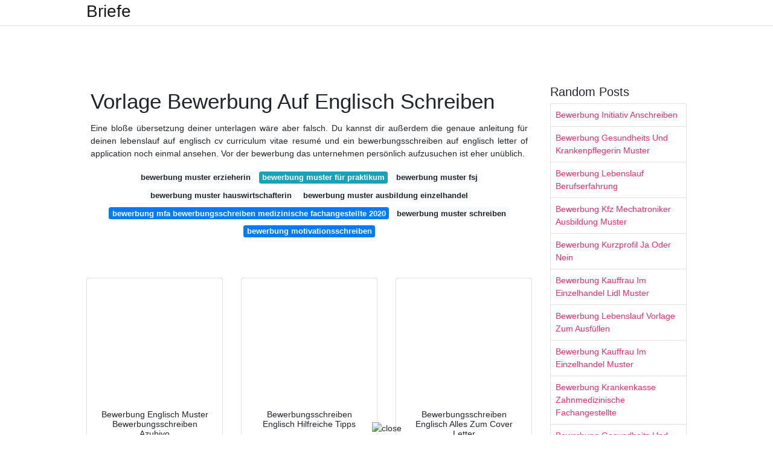

--- FILE ---
content_type: text/html; charset=utf-8
request_url: https://leonmax.netlify.app/vorlage-bewerbung-auf-englisch-schreiben.html
body_size: 7822
content:
<!DOCTYPE html><html lang="en"><head>
	<!-- Required meta tags -->
	<meta charset="utf-8">
	<meta name="viewport" content="width=device-width, initial-scale=1, shrink-to-fit=no">
	<!-- Bootstrap CSS -->
	<style type="text/css">svg:not(:root).svg-inline--fa{overflow:visible}.svg-inline--fa{display:inline-block;font-size:inherit;height:1em;overflow:visible;vertical-align:-.125em}.svg-inline--fa.fa-lg{vertical-align:-.225em}.svg-inline--fa.fa-w-1{width:.0625em}.svg-inline--fa.fa-w-2{width:.125em}.svg-inline--fa.fa-w-3{width:.1875em}.svg-inline--fa.fa-w-4{width:.25em}.svg-inline--fa.fa-w-5{width:.3125em}.svg-inline--fa.fa-w-6{width:.375em}.svg-inline--fa.fa-w-7{width:.4375em}.svg-inline--fa.fa-w-8{width:.5em}.svg-inline--fa.fa-w-9{width:.5625em}.svg-inline--fa.fa-w-10{width:.625em}.svg-inline--fa.fa-w-11{width:.6875em}.svg-inline--fa.fa-w-12{width:.75em}.svg-inline--fa.fa-w-13{width:.8125em}.svg-inline--fa.fa-w-14{width:.875em}.svg-inline--fa.fa-w-15{width:.9375em}.svg-inline--fa.fa-w-16{width:1em}.svg-inline--fa.fa-w-17{width:1.0625em}.svg-inline--fa.fa-w-18{width:1.125em}.svg-inline--fa.fa-w-19{width:1.1875em}.svg-inline--fa.fa-w-20{width:1.25em}.svg-inline--fa.fa-pull-left{margin-right:.3em;width:auto}.svg-inline--fa.fa-pull-right{margin-left:.3em;width:auto}.svg-inline--fa.fa-border{height:1.5em}.svg-inline--fa.fa-li{width:2em}.svg-inline--fa.fa-fw{width:1.25em}.fa-layers svg.svg-inline--fa{bottom:0;left:0;margin:auto;position:absolute;right:0;top:0}.fa-layers{display:inline-block;height:1em;position:relative;text-align:center;vertical-align:-.125em;width:1em}.fa-layers svg.svg-inline--fa{-webkit-transform-origin:center center;transform-origin:center center}.fa-layers-counter,.fa-layers-text{display:inline-block;position:absolute;text-align:center}.fa-layers-text{left:50%;top:50%;-webkit-transform:translate(-50%,-50%);transform:translate(-50%,-50%);-webkit-transform-origin:center center;transform-origin:center center}.fa-layers-counter{background-color:#ff253a;border-radius:1em;-webkit-box-sizing:border-box;box-sizing:border-box;color:#fff;height:1.5em;line-height:1;max-width:5em;min-width:1.5em;overflow:hidden;padding:.25em;right:0;text-overflow:ellipsis;top:0;-webkit-transform:scale(.25);transform:scale(.25);-webkit-transform-origin:top right;transform-origin:top right}.fa-layers-bottom-right{bottom:0;right:0;top:auto;-webkit-transform:scale(.25);transform:scale(.25);-webkit-transform-origin:bottom right;transform-origin:bottom right}.fa-layers-bottom-left{bottom:0;left:0;right:auto;top:auto;-webkit-transform:scale(.25);transform:scale(.25);-webkit-transform-origin:bottom left;transform-origin:bottom left}.fa-layers-top-right{right:0;top:0;-webkit-transform:scale(.25);transform:scale(.25);-webkit-transform-origin:top right;transform-origin:top right}.fa-layers-top-left{left:0;right:auto;top:0;-webkit-transform:scale(.25);transform:scale(.25);-webkit-transform-origin:top left;transform-origin:top left}.fa-lg{font-size:1.3333333333em;line-height:.75em;vertical-align:-.0667em}.fa-xs{font-size:.75em}.fa-sm{font-size:.875em}.fa-1x{font-size:1em}.fa-2x{font-size:2em}.fa-3x{font-size:3em}.fa-4x{font-size:4em}.fa-5x{font-size:5em}.fa-6x{font-size:6em}.fa-7x{font-size:7em}.fa-8x{font-size:8em}.fa-9x{font-size:9em}.fa-10x{font-size:10em}.fa-fw{text-align:center;width:1.25em}.fa-ul{list-style-type:none;margin-left:2.5em;padding-left:0}.fa-ul>li{position:relative}.fa-li{left:-2em;position:absolute;text-align:center;width:2em;line-height:inherit}.fa-border{border:solid .08em #eee;border-radius:.1em;padding:.2em .25em .15em}.fa-pull-left{float:left}.fa-pull-right{float:right}.fa.fa-pull-left,.fab.fa-pull-left,.fal.fa-pull-left,.far.fa-pull-left,.fas.fa-pull-left{margin-right:.3em}.fa.fa-pull-right,.fab.fa-pull-right,.fal.fa-pull-right,.far.fa-pull-right,.fas.fa-pull-right{margin-left:.3em}.fa-spin{-webkit-animation:fa-spin 2s infinite linear;animation:fa-spin 2s infinite linear}.fa-pulse{-webkit-animation:fa-spin 1s infinite steps(8);animation:fa-spin 1s infinite steps(8)}@-webkit-keyframes fa-spin{0%{-webkit-transform:rotate(0);transform:rotate(0)}100%{-webkit-transform:rotate(360deg);transform:rotate(360deg)}}@keyframes fa-spin{0%{-webkit-transform:rotate(0);transform:rotate(0)}100%{-webkit-transform:rotate(360deg);transform:rotate(360deg)}}.fa-rotate-90{-webkit-transform:rotate(90deg);transform:rotate(90deg)}.fa-rotate-180{-webkit-transform:rotate(180deg);transform:rotate(180deg)}.fa-rotate-270{-webkit-transform:rotate(270deg);transform:rotate(270deg)}.fa-flip-horizontal{-webkit-transform:scale(-1,1);transform:scale(-1,1)}.fa-flip-vertical{-webkit-transform:scale(1,-1);transform:scale(1,-1)}.fa-flip-both,.fa-flip-horizontal.fa-flip-vertical{-webkit-transform:scale(-1,-1);transform:scale(-1,-1)}:root .fa-flip-both,:root .fa-flip-horizontal,:root .fa-flip-vertical,:root .fa-rotate-180,:root .fa-rotate-270,:root .fa-rotate-90{-webkit-filter:none;filter:none}.fa-stack{display:inline-block;height:2em;position:relative;width:2.5em}.fa-stack-1x,.fa-stack-2x{bottom:0;left:0;margin:auto;position:absolute;right:0;top:0}.svg-inline--fa.fa-stack-1x{height:1em;width:1.25em}.svg-inline--fa.fa-stack-2x{height:2em;width:2.5em}.fa-inverse{color:#fff}.sr-only{border:0;clip:rect(0,0,0,0);height:1px;margin:-1px;overflow:hidden;padding:0;position:absolute;width:1px}.sr-only-focusable:active,.sr-only-focusable:focus{clip:auto;height:auto;margin:0;overflow:visible;position:static;width:auto}.svg-inline--fa .fa-primary{fill:var(--fa-primary-color,currentColor);opacity:1;opacity:var(--fa-primary-opacity,1)}.svg-inline--fa .fa-secondary{fill:var(--fa-secondary-color,currentColor);opacity:.4;opacity:var(--fa-secondary-opacity,.4)}.svg-inline--fa.fa-swap-opacity .fa-primary{opacity:.4;opacity:var(--fa-secondary-opacity,.4)}.svg-inline--fa.fa-swap-opacity .fa-secondary{opacity:1;opacity:var(--fa-primary-opacity,1)}.svg-inline--fa mask .fa-primary,.svg-inline--fa mask .fa-secondary{fill:#000}.fad.fa-inverse{color:#fff}</style><link rel="stylesheet" href="https://cdnjs.cloudflare.com/ajax/libs/twitter-bootstrap/4.4.1/css/bootstrap.min.css" integrity="sha256-L/W5Wfqfa0sdBNIKN9cG6QA5F2qx4qICmU2VgLruv9Y=" crossorigin="anonymous">
	<link rel="stylesheet" href="https://cdnjs.cloudflare.com/ajax/libs/lightbox2/2.11.1/css/lightbox.min.css" integrity="sha256-tBxlolRHP9uMsEFKVk+hk//ekOlXOixLKvye5W2WR5c=" crossorigin="anonymous">
	<link href="https://fonts.googleapis.com/css?family=Raleway" rel="stylesheet">	
	<style type="text/css">
body,html{font-family:"Helvetica Neue",Helvetica,Arial,sans-serif;font-size:14px;font-weight:400;background:#fff}img{max-width:100%}.header{padding-bottom:13px;margin-bottom:13px}.container{max-width:1024px}.navbar{margin-bottom:25px;color:#f1f2f3;border-bottom:1px solid #e1e2e3}.navbar .navbar-brand{margin:0 20px 0 0;font-size:28px;padding:0;line-height:24px}.row.content,.row.footer,.row.header{widthx:auto;max-widthx:100%}.row.footer{padding:30px 0;background:0 0}.content .col-sm-12{padding:0}.content .col-md-9s{margin-right:-25px}.posts-image{width:25%;display:block;float:left}.posts-image-content{width:auto;margin:0 15px 35px 0;position:relative}.posts-image:nth-child(5n) .posts-image-content{margin:0 0 35px!important}.posts-image img{width:100%;height:150px;object-fit:cover;object-position:center;margin-bottom:10px;-webkit-transition:.6s opacity;transition:.6s opacity}.posts-image:hover img{opacity:.8}.posts-image:hover h2{background:rgba(0,0,0,.7)}.posts-image h2{z-index:2;position:absolute;font-size:14px;bottom:2px;left:0;right:0;padding:5px;text-align:center;-webkit-transition:.6s opacity;transition:.6s background}.posts-image h2 a{color:#fff}.posts-image-big{display:block;width:100%}.posts-image-big .posts-image-content{margin:0 0 10px!important}.posts-image-big img{height:380px}.posts-image-big h2{text-align:left;padding-left:0;position:relative;font-size:30px;line-height:36px}.posts-image-big h2 a{color:#111}.posts-image-big:hover h2{background:0 0}.posts-image-single .posts-image-content,.posts-image-single:nth-child(5n) .posts-image-content{margin:0 15px 15px 0!important}.posts-image-single p{font-size:12px;line-height:18px!important}.posts-images{clear:both}.list-group li{padding:0}.list-group li a{display:block;padding:8px}.widget{margin-bottom:20px}h3.widget-title{font-size:20px}a{color:#f42966;text-decoration:none}.footer{margin-top:21px;padding-top:13px;border-top:1px solid #eee}.footer a{margin:0 15px}.navi{margin:13px 0}.navi a{margin:5px 2px;font-size:95%}@media  only screen and (min-width:0px) and (max-width:991px){.container{width:auto;max-width:100%}.navbar{padding:5px 0}.navbar .container{width:100%;margin:0 15px}}@media  only screen and (min-width:0px) and (max-width:767px){.content .col-md-3{padding:15px}}@media  only screen and (min-width:481px) and (max-width:640px){.posts-image img{height:90px}.posts-image-big img{height:320px}.posts-image-single{width:33.3%}.posts-image-single:nth-child(3n) .posts-image-content{margin-right:0!important}}@media  only screen and (min-width:0px) and (max-width:480px){.posts-image img{height:80px}.posts-image-big img{height:240px}.posts-image-single{width:100%}.posts-image-single .posts-image-content{margin:0!important}.posts-image-single img{height:auto}}.v-cover{height: 380px; object-fit: cover;}.v-image{height: 200px; object-fit: cover;}.dwn-cover{max-height: 460px; object-fit: cover;}.main{margin-top: 6rem;}.form-inline .form-control{min-width: 300px;}
	</style>
	<title>Vorlage Bewerbung Auf Englisch Schreiben</title>
<script type="application/ld+json">
{
  "@context": "https://schema.org/", 
  "@type": "Article", 
  "author": {
    "@type": "Person",
    "name": "James"
  },
  "headline": "Vorlage Bewerbung Auf Englisch Schreiben",
  "datePublished": "2020-12-19",
  "image": "https://www.studienkreis.de/fileadmin/examio/assets/courses/media/bewerbungsschreiben-letter-of-application-ca-0-200w.png",
  "publisher": {
    "@type": "Organization",
    "name": "Briefe",
    "logo": {
      "@type": "ImageObject",
      "url": "https://via.placeholder.com/512.png?text=vorlage+bewerbung+auf+englisch+schreiben",
      "width": 512,
      "height": 512
    }
  }
}
</script>
	<!-- Head tag Code -->
   <!-- Histats.com  START  (aync)-->

<noscript><a href="/" target="_blank"><img  src="//sstatic1.histats.com/0.gif?4491147&101" alt="website page counter" border="0"></a></noscript>
<!-- Histats.com  END  -->

<!--ADS POPUNDER START-->

<!--ADS POPUNDER END--><meta name="google-site-verification" content="y4oYlj5qyACdium88vxSSoQ186-NDgFZJCxoIoWmkVY"></head>
<body class="xepo_ads">
	<header class="bg-white fixed-top">			
		<nav class="navbar navbar-light bg-white mb-0">
			<div class="container justify-content-center justify-content-sm-between">	
			  <a href="/" title="Briefe" class="navbar-brand mb-1">Briefe</a>
			  			</div>			  
		</nav>				
	</header>
	<main id="main" class="main">
		<div class="container">  
			<div class="row content">
				<div class="col-md-12 my-2" align="center">
					<div class="d-block p-4">
	<center>
		<!-- TOP BANNER ADS -->
	</center>
</div>				</div>
				<div class="col-md-9">
					<div class="col-sm-12 p-2">
							<h1>Vorlage Bewerbung Auf Englisch Schreiben</h1>

	
	<div class="navi text-center">
					<p align="justify">Eine bloße übersetzung deiner unterlagen wäre aber falsch. Du kannst dir außerdem die genaue anleitung für deinen lebenslauf auf englisch cv curriculum vitae resumé und ein bewerbungsschreiben auf englisch letter of application noch einmal ansehen. Vor der bewerbung das unternehmen persönlich aufzusuchen ist eher unüblich. <br>				
			</p>
										<a class="badge badge-light" href="/bewerbung-muster-erzieherin">bewerbung muster erzieherin</a>
											<a class="badge badge-info" href="/bewerbung-muster-f%C3%BCr-praktikum.html">bewerbung muster für praktikum</a>
											<a class="badge badge-light" href="/bewerbung-muster-fsj">bewerbung muster fsj</a>
											<a class="badge badge-light" href="/bewerbung-muster-hauswirtschafterin">bewerbung muster hauswirtschafterin</a>
											<a class="badge badge-light" href="/bewerbung-muster-ausbildung-einzelhandel">bewerbung muster ausbildung einzelhandel</a>
											<a class="badge badge-primary" href="/bewerbung-mfa-bewerbungsschreiben-medizinische-fachangestellte-2020">bewerbung mfa bewerbungsschreiben medizinische fachangestellte 2020</a>
											<a class="badge badge-light" href="/bewerbung-muster-schreiben">bewerbung muster schreiben</a>
											<a class="badge badge-primary" href="/bewerbung-motivationsschreiben">bewerbung motivationsschreiben</a>
						</div>
	<div class="d-block p-4">
	<center>
		<!-- IN ARTICLE ADS -->
	</center>
</div>					</div> 
					<div class="col-sm-12">					
						
		
	<div class="row">
	 
			
		<div class="col-md-4 mb-4">
			<div class="card h-100">
				<a href="https://www.azubiyo.de/media/4041/bewerbungsschreiben_englisch_muster.jpg?width=215&amp;height=300&amp;center=0.5,0.5&amp;mode=crop" data-lightbox="roadtrip" data-title="Bewerbung Englisch Muster Bewerbungsschreiben Azubiyo">
											<img class="card-img v-image" src="https://encrypted-tbn0.gstatic.com/images?q=tbn:ANd9GcThGV1tmcs9-7HB7ZQVGZjBrW2c8VwtVESyzw" onerror="this.onerror=null;this.src='https://encrypted-tbn0.gstatic.com/images?q=tbn:ANd9GcThGV1tmcs9-7HB7ZQVGZjBrW2c8VwtVESyzw';" alt="Bewerbung Englisch Muster Bewerbungsschreiben Azubiyo">
										
				</a>
				<div class="card-body text-center">      
										<h3 class="h6">Bewerbung Englisch Muster Bewerbungsschreiben Azubiyo</h3>
				</div>
			</div>
		</div>
			 
		 

	 
			
		<div class="col-md-4 mb-4">
			<div class="card h-100">
				<a href="https://bewerbung.net/wp-content/uploads/2020/04/bewerbung.net_anschreibenvorlage-amerika.jpg" data-lightbox="roadtrip" data-title="Bewerbungsschreiben Englisch Hilfreiche Tipps">
											<img class="card-img v-image" src="https://encrypted-tbn0.gstatic.com/images?q=tbn:ANd9GcThPIF8BUvgSJl3e7QC3eGxcuuVxoBr2bGixA" onerror="this.onerror=null;this.src='https://encrypted-tbn0.gstatic.com/images?q=tbn:ANd9GcThPIF8BUvgSJl3e7QC3eGxcuuVxoBr2bGixA';" alt="Bewerbungsschreiben Englisch Hilfreiche Tipps">
										
				</a>
				<div class="card-body text-center">      
										<h3 class="h6">Bewerbungsschreiben Englisch Hilfreiche Tipps</h3>
				</div>
			</div>
		</div>
			 
		 

	 
			
		<div class="col-md-4 mb-4">
			<div class="card h-100">
				<a href="https://www.die-bewerbungsschreiber.de/rails/active_storage/blobs/eyJfcmFpbHMiOnsibWVzc2FnZSI6IkJBaHBBakVZIiwiZXhwIjpudWxsLCJwdXIiOiJibG9iX2lkIn19--3f0e10d84d3e7e92206a80736fa258ec61928029/cover-letter.jpg" data-lightbox="roadtrip" data-title="Bewerbungsschreiben Englisch Alles Zum Cover Letter">
											<img class="card-img v-image" src="https://encrypted-tbn0.gstatic.com/images?q=tbn:ANd9GcQAIy96zZgM765bwQJ6IhGLukQmVuNd-OQPvg" onerror="this.onerror=null;this.src='https://encrypted-tbn0.gstatic.com/images?q=tbn:ANd9GcQAIy96zZgM765bwQJ6IhGLukQmVuNd-OQPvg';" alt="Bewerbungsschreiben Englisch Alles Zum Cover Letter">
										
				</a>
				<div class="card-body text-center">      
										<h3 class="h6">Bewerbungsschreiben Englisch Alles Zum Cover Letter</h3>
				</div>
			</div>
		</div>
			 
		 

	 
			
		<div class="col-md-4 mb-4">
			<div class="card h-100">
				<a href="https://i.pinimg.com/originals/cd/93/17/cd9317bdd1e38d04ca9d2c69a52e3d04.jpg" data-lightbox="roadtrip" data-title="Bewerbung Englisch Vorlage Muster Bewerbungsschreiben Lebenslauf Bewerbung Englisch Bewerbung Schreiben Bewerbungsschreiben">
											<img class="card-img v-image" src="https://encrypted-tbn0.gstatic.com/images?q=tbn:ANd9GcSOxVk2onsWysoEzN_0uMlhMpjwAsZZWVKN2Q" onerror="this.onerror=null;this.src='https://encrypted-tbn0.gstatic.com/images?q=tbn:ANd9GcSOxVk2onsWysoEzN_0uMlhMpjwAsZZWVKN2Q';" alt="Bewerbung Englisch Vorlage Muster Bewerbungsschreiben Lebenslauf Bewerbung Englisch Bewerbung Schreiben Bewerbungsschreiben">
										
				</a>
				<div class="card-body text-center">      
										<h3 class="h6">Bewerbung Englisch Vorlage Muster Bewerbungsschreiben Lebenslauf Bewerbung Englisch Bewerbung Schreiben Bewerbungsschreiben</h3>
				</div>
			</div>
		</div>
			 
		 

	 
			
		<div class="col-md-4 mb-4">
			<div class="card h-100">
				<a href="https://media.studienkreis.de/assets/courses/media/bewerbungsschreiben-letter-of-application-ca-0-ca.png" data-lightbox="roadtrip" data-title="Bewerbung Schreiben Letter Of Application With Example">
											<img class="card-img v-image" src="https://encrypted-tbn0.gstatic.com/images?q=tbn:ANd9GcRjBLo0wmMyE4ZFf7pUhxl3kXRgZlABKjhCGw" onerror="this.onerror=null;this.src='https://encrypted-tbn0.gstatic.com/images?q=tbn:ANd9GcRjBLo0wmMyE4ZFf7pUhxl3kXRgZlABKjhCGw';" alt="Bewerbung Schreiben Letter Of Application With Example">
										
				</a>
				<div class="card-body text-center">      
										<h3 class="h6">Bewerbung Schreiben Letter Of Application With Example</h3>
				</div>
			</div>
		</div>
			 
		 

	 
			
		<div class="col-md-4 mb-4">
			<div class="card h-100">
				<a href="https://bewerbung.net/wp-content/uploads/2019/10/bewerbung.net_vorlage_bewerbungsschreiben-englisch-1.jpg" data-lightbox="roadtrip" data-title="Bewerbungsschreiben Englisch Hilfreiche Tipps">
											<img class="card-img v-image" src="https://encrypted-tbn0.gstatic.com/images?q=tbn:ANd9GcRp1Cw6-VJ0EfB_jFkygowRTQo19v8U03dw0Q" onerror="this.onerror=null;this.src='https://encrypted-tbn0.gstatic.com/images?q=tbn:ANd9GcRp1Cw6-VJ0EfB_jFkygowRTQo19v8U03dw0Q';" alt="Bewerbungsschreiben Englisch Hilfreiche Tipps">
										
				</a>
				<div class="card-body text-center">      
										<h3 class="h6">Bewerbungsschreiben Englisch Hilfreiche Tipps</h3>
				</div>
			</div>
		</div>
			 
					<div class="col-12 mb-4">
				<div class="card">
										<img class="card-img-top v-cover" src="https://encrypted-tbn0.gstatic.com/images?q=tbn:ANd9GcRp1Cw6-VJ0EfB_jFkygowRTQo19v8U03dw0Q" onerror="this.onerror=null;this.src='https://encrypted-tbn0.gstatic.com/images?q=tbn:ANd9GcRp1Cw6-VJ0EfB_jFkygowRTQo19v8U03dw0Q';" alt="Bewerbungsschreiben Englisch Hilfreiche Tipps">
										<div class="card-body">
						<h3 class="h5"><b>Um zu einem vorstellungsgespräch auf englisch eingeladen zu werden muss zuvor allerdings das bewerbungsschreiben überzeugen.</b></h3>
													<p class="p-2" align="justify">
																	<strong>Vorlage bewerbung auf englisch schreiben</strong>. 
								
																	Wenn du dich beispielsweise für einen auslandsaufenthalt ein stipendium oder einen job im ausland bewerben möchtest kann es sein dass du eine bewerbung application auf englisch verfassen musst. 
																	Anschreiben auf englisch muster zum download in word pdf 77 design vorlagen für die perfekte bewerbung mit beispielinhalt jetzt herunterladen. 
																	Der lebenslauf auf englisch vorlage muster oder beispiel für den resume oder cv. 
															</p>
													<p class="p-2" align="justify">
								
																	Die bewerbung besteht aus anschreiben lebenslauf zeugnissen zertifikaten etc. 
																	Musterbewerbung in englisch eine bewerbung in englisch bzw. 
																	Vorhandene platzhalter und quellenangaben zu löschen. 
															</p>
													<p class="p-2" align="justify">
								
																	Sie schildern darin ihre qualifikationen ohne eins zu eins ihren lebenslauf zu wiederholen. 
																	Grundsätzlich gelten für eine fremdsprachliche bewerbung natürlich dieselben regeln die auch bei deutschen bewerbungsunterlagen befolgt werden sollten. 
																	Die vorlage lässt sich beliebig deinen persönlichen wünschen anpassen. 
															</p>
													<p class="p-2" align="justify">
								
																	Achten sie bei der verwendung der vorlagen unbedingt darauf evtl. 
																	Bewerbungsschreiben auf englisch wer sich für eine stelle im ausland bewerben will steht erst einmal vor der hürde eine bewerbung auf englisch schreiben zu müssen. 
																	Dazu gehören das schreiben der bewerbung auf englisch letter of application und in weiterer folge ein englischsprachiges bewerbungsgespräch oder auch mehrere. 
															</p>
													<p class="p-2" align="justify">
								
																	Hier erhalten sie das bewerbungsschreiben einen mustertext sowie den lebenslauf in englisch zum kostenlosen downloaden. 
																	Unser kostenloses muster anschreiben britisches englisch be bietet erste formulierungshilfen für die bewerbung auf englisch und lässt sich vollkommen deinen individuellen wünschen anpassen. 
																	Die bewerbung auf englisch kostenlos anschreiben lebenslauf vorlage muster sowie beispiele gratis. 
															</p>
													<p class="p-2" align="justify">
								
																	Mit dem anschreiben in ihrer bewerbung auf englisch stellen sie sich dem unternehmen vor und erzählen etwas über ihre person. 
																	Ein besuch im unternehmen bzw. 
																	Marie meißner 38 jahre bewerbungscoach und trainerin gerd bachmann 46 jahre personalentwicklung timor buchert 41 jahre personaler sowie ferya gülcan redakteurin und betreiberin dieser webseite schreiben hier wissenswertes tipps und ratgeber zum thema bewerbung jobsuche berufe und weiterbildung. 
															</p>
											</div> 
				</div>
			</div>
		 

	 
			
		<div class="col-md-4 mb-4">
			<div class="card h-100">
				<a href="https://lebenslaufdesigns.de/wp-content/uploads/englisches-anschreiben.jpg" data-lightbox="roadtrip" data-title="Bewerbung Auf Englisch Anschreiben Lebenslauf Lebenslaufdesigns">
											<img class="card-img v-image" src="https://encrypted-tbn0.gstatic.com/images?q=tbn:ANd9GcRr_oOHm4V-BXmiWDJ-CxcA2I9M3Kf8SLMD5g" onerror="this.onerror=null;this.src='https://encrypted-tbn0.gstatic.com/images?q=tbn:ANd9GcRr_oOHm4V-BXmiWDJ-CxcA2I9M3Kf8SLMD5g';" alt="Bewerbung Auf Englisch Anschreiben Lebenslauf Lebenslaufdesigns">
										
				</a>
				<div class="card-body text-center">      
										<h3 class="h6">Bewerbung Auf Englisch Anschreiben Lebenslauf Lebenslaufdesigns</h3>
				</div>
			</div>
		</div>
			 
		 

	 
			
		<div class="col-md-4 mb-4">
			<div class="card h-100">
				<a href="https://www.cvcorrect.de/fx/beispiel-bewerbung.png" data-lightbox="roadtrip" data-title="Die Perfekte Englische Bewerbung">
											<img class="card-img v-image" src="https://encrypted-tbn0.gstatic.com/images?q=tbn:ANd9GcSYyoM_TJO2mjeXEPQJQN5HiW6q8XRqDjXoxw" onerror="this.onerror=null;this.src='https://encrypted-tbn0.gstatic.com/images?q=tbn:ANd9GcSYyoM_TJO2mjeXEPQJQN5HiW6q8XRqDjXoxw';" alt="Die Perfekte Englische Bewerbung">
										
				</a>
				<div class="card-body text-center">      
										<h3 class="h6">Die Perfekte Englische Bewerbung</h3>
				</div>
			</div>
		</div>
			 
		 

	 
			
		<div class="col-md-4 mb-4">
			<div class="card h-100">
				<a href="https://i.pinimg.com/originals/18/e9/b0/18e9b0ef6924efbdff39ea0b814d17a1.png" data-lightbox="roadtrip" data-title="Initiativbewerbung Auf Englisch Muster Beispiel Bewerbung Schreiben Bewerbung Bewerbung Lebenslauf">
											<img class="card-img v-image" src="https://encrypted-tbn0.gstatic.com/images?q=tbn:ANd9GcTWnGosUrNKte5_1h0JlgT9zA0BeEyFcnZWGw" onerror="this.onerror=null;this.src='https://encrypted-tbn0.gstatic.com/images?q=tbn:ANd9GcTWnGosUrNKte5_1h0JlgT9zA0BeEyFcnZWGw';" alt="Initiativbewerbung Auf Englisch Muster Beispiel Bewerbung Schreiben Bewerbung Bewerbung Lebenslauf">
										
				</a>
				<div class="card-body text-center">      
										<h3 class="h6">Initiativbewerbung Auf Englisch Muster Beispiel Bewerbung Schreiben Bewerbung Bewerbung Lebenslauf</h3>
				</div>
			</div>
		</div>
			 
		 

	 
			
		<div class="col-md-4 mb-4">
			<div class="card h-100">
				<a href="https://www.designbewerbung.de/bildergalerie/img/englische-bewerbung-muster.png" data-lightbox="roadtrip" data-title="Anschreiben Bewerbung Englisch Coverletter Example Cv Muster">
											<img class="card-img v-image" src="https://encrypted-tbn0.gstatic.com/images?q=tbn:ANd9GcTvlJxobURAjQ7hjf4JawfwfywZgz32GKgv7A" onerror="this.onerror=null;this.src='https://encrypted-tbn0.gstatic.com/images?q=tbn:ANd9GcTvlJxobURAjQ7hjf4JawfwfywZgz32GKgv7A';" alt="Anschreiben Bewerbung Englisch Coverletter Example Cv Muster">
										
				</a>
				<div class="card-body text-center">      
										<h3 class="h6">Anschreiben Bewerbung Englisch Coverletter Example Cv Muster</h3>
				</div>
			</div>
		</div>
			 
		 

	 
			
		<div class="col-md-4 mb-4">
			<div class="card h-100">
				<a href="https://www.business-spotlight.de/sites/business-spotlight.spotlight-verlag.de/files/inline-images/Englisches%20Bewerbungsschreiben%20Beispiel.jpg" data-lightbox="roadtrip" data-title="Englische Bewerbungsschreiben">
											<img class="card-img v-image" src="https://encrypted-tbn0.gstatic.com/images?q=tbn:ANd9GcRYteZb3A4ol1SeVt8LarjrUCVUnY63zvctnw" onerror="this.onerror=null;this.src='https://encrypted-tbn0.gstatic.com/images?q=tbn:ANd9GcRYteZb3A4ol1SeVt8LarjrUCVUnY63zvctnw';" alt="Englische Bewerbungsschreiben">
										
				</a>
				<div class="card-body text-center">      
										<h3 class="h6">Englische Bewerbungsschreiben</h3>
				</div>
			</div>
		</div>
			 
		 

	 
			
		<div class="col-md-4 mb-4">
			<div class="card h-100">
				<a href="https://bewerbung.net/wp-content/uploads/2020/04/bewerbung.net_anschreibenvorlage-ideenreich.jpg" data-lightbox="roadtrip" data-title="Motivationsschreiben Auf Englisch Einfach Uberzeugen">
											<img class="card-img v-image" src="https://encrypted-tbn0.gstatic.com/images?q=tbn:ANd9GcQRcFbbMdUEf4Bo17aT4nYRcp0LWB-GPg-Djg" onerror="this.onerror=null;this.src='https://encrypted-tbn0.gstatic.com/images?q=tbn:ANd9GcQRcFbbMdUEf4Bo17aT4nYRcp0LWB-GPg-Djg';" alt="Motivationsschreiben Auf Englisch Einfach Uberzeugen">
										
				</a>
				<div class="card-body text-center">      
										<h3 class="h6">Motivationsschreiben Auf Englisch Einfach Uberzeugen</h3>
				</div>
			</div>
		</div>
			 
		 

	 
			
		<div class="col-md-4 mb-4">
			<div class="card h-100">
				<a href="https://karrierebibel.de/wp-content/uploads/2017/12/Bewerbung-auf-Englisch-Cover-Letter.png" data-lightbox="roadtrip" data-title="Bewerbung Auf Englisch Tipps Furs Anschreiben">
											<img class="card-img v-image" src="https://encrypted-tbn0.gstatic.com/images?q=tbn:ANd9GcQ5k71a0SnxJioB0rb1P2Qnjn4N3_FEOoev5w" onerror="this.onerror=null;this.src='https://encrypted-tbn0.gstatic.com/images?q=tbn:ANd9GcQ5k71a0SnxJioB0rb1P2Qnjn4N3_FEOoev5w';" alt="Bewerbung Auf Englisch Tipps Furs Anschreiben">
										
				</a>
				<div class="card-body text-center">      
										<h3 class="h6">Bewerbung Auf Englisch Tipps Furs Anschreiben</h3>
				</div>
			</div>
		</div>
			 
		 

	 
			
		<div class="col-md-4 mb-4">
			<div class="card h-100">
				<a href="https://www.squeaker.net/1387893670/image/paragraph/Muster-Anschreiben-letter-of-motivation.png" data-lightbox="roadtrip" data-title="Anschreiben Berufserfahrener Fmcg Bewerbung Englisch">
											<img class="card-img v-image" src="https://encrypted-tbn0.gstatic.com/images?q=tbn:ANd9GcSHoptvYWzxy31owZLMpmjSLisgntz30iH_Gw" onerror="this.onerror=null;this.src='https://encrypted-tbn0.gstatic.com/images?q=tbn:ANd9GcSHoptvYWzxy31owZLMpmjSLisgntz30iH_Gw';" alt="Anschreiben Berufserfahrener Fmcg Bewerbung Englisch">
										
				</a>
				<div class="card-body text-center">      
										<h3 class="h6">Anschreiben Berufserfahrener Fmcg Bewerbung Englisch</h3>
				</div>
			</div>
		</div>
			 
		 

	 
			
		<div class="col-md-4 mb-4">
			<div class="card h-100">
				<a href="https://bewerbungsvorlagen.bildungsbibel.de/wp-content/uploads/2020/06/bewerbung-englisch-lebenslauf-vorlage-muster-beispiel-01.jpg" data-lightbox="roadtrip" data-title="Bewerbung Englisch Vorlage Muster Bewerbungsschreiben Lebenslauf">
											<img class="card-img v-image" src="https://encrypted-tbn0.gstatic.com/images?q=tbn:ANd9GcRdhX9ylxrj9K5K9c-FyuIgmdV0wS1jZxp6pA" onerror="this.onerror=null;this.src='https://encrypted-tbn0.gstatic.com/images?q=tbn:ANd9GcRdhX9ylxrj9K5K9c-FyuIgmdV0wS1jZxp6pA';" alt="Bewerbung Englisch Vorlage Muster Bewerbungsschreiben Lebenslauf">
										
				</a>
				<div class="card-body text-center">      
										<h3 class="h6">Bewerbung Englisch Vorlage Muster Bewerbungsschreiben Lebenslauf</h3>
				</div>
			</div>
		</div>
			 
		 

	 
			
		<div class="col-md-4 mb-4">
			<div class="card h-100">
				<a href="https://karrierebibel.de/wp-content/uploads/2017/11/Amerikanisches-Anschreiben-Vorlage-Download-1.jpg" data-lightbox="roadtrip" data-title="Amerikanisches Anschreiben Beispiel Muster Und Kostenlose Vorlage">
											<img class="card-img v-image" src="https://encrypted-tbn0.gstatic.com/images?q=tbn:ANd9GcSIN3JH26deILIFXox__u9QcA0IefE1YfH8kw" onerror="this.onerror=null;this.src='https://encrypted-tbn0.gstatic.com/images?q=tbn:ANd9GcSIN3JH26deILIFXox__u9QcA0IefE1YfH8kw';" alt="Amerikanisches Anschreiben Beispiel Muster Und Kostenlose Vorlage">
										
				</a>
				<div class="card-body text-center">      
										<h3 class="h6">Amerikanisches Anschreiben Beispiel Muster Und Kostenlose Vorlage</h3>
				</div>
			</div>
		</div>
			 
		 

	 
			
		<div class="col-md-4 mb-4">
			<div class="card h-100">
				<a href="https://youngcapital-uploads-production.s3.eu-west-1.amazonaws.com/nl/public/Image/lebenslauf_englisch_cv_vorlage_1594712923.jpg" data-lightbox="roadtrip" data-title="Bewerbung Auf Englisch Youngcapital De">
											<img class="card-img v-image" src="https://encrypted-tbn0.gstatic.com/images?q=tbn:ANd9GcQbDAxGLNzFotPf9zV_yyM__Kr3u7LF9G4ZLw" onerror="this.onerror=null;this.src='https://encrypted-tbn0.gstatic.com/images?q=tbn:ANd9GcQbDAxGLNzFotPf9zV_yyM__Kr3u7LF9G4ZLw';" alt="Bewerbung Auf Englisch Youngcapital De">
										
				</a>
				<div class="card-body text-center">      
										<h3 class="h6">Bewerbung Auf Englisch Youngcapital De</h3>
				</div>
			</div>
		</div>
			 
		 

	 
			
		<div class="col-md-4 mb-4">
			<div class="card h-100">
				<a href="https://www.studienkreis.de/fileadmin/examio/assets/courses/media/bewerbungsschreiben-letter-of-application-ca-0-200w.png" data-lightbox="roadtrip" data-title="Bewerbung Schreiben Letter Of Application With Example">
											<img class="card-img v-image" src="https://encrypted-tbn0.gstatic.com/images?q=tbn:ANd9GcQvQ3tnhqw8dwCq-ZP4TnOIlXrw48ujSXM56Q" onerror="this.onerror=null;this.src='https://encrypted-tbn0.gstatic.com/images?q=tbn:ANd9GcQvQ3tnhqw8dwCq-ZP4TnOIlXrw48ujSXM56Q';" alt="Bewerbung Schreiben Letter Of Application With Example">
										
				</a>
				<div class="card-body text-center">      
										<h3 class="h6">Bewerbung Schreiben Letter Of Application With Example</h3>
				</div>
			</div>
		</div>
			 
		 

	 
			
		<div class="col-md-4 mb-4">
			<div class="card h-100">
				<a href="https://bewerbung.net/wp-content/uploads/2020/04/bewerbung.net_anschreibenvorlage-erfahren.jpg" data-lightbox="roadtrip" data-title="Motivationsschreiben Auf Englisch Einfach Uberzeugen">
											<img class="card-img v-image" src="https://encrypted-tbn0.gstatic.com/images?q=tbn:ANd9GcScxVHrP0p6KrXEZlPG0lisebluFS3ab-fg7A" onerror="this.onerror=null;this.src='https://encrypted-tbn0.gstatic.com/images?q=tbn:ANd9GcScxVHrP0p6KrXEZlPG0lisebluFS3ab-fg7A';" alt="Motivationsschreiben Auf Englisch Einfach Uberzeugen">
										
				</a>
				<div class="card-body text-center">      
										<h3 class="h6">Motivationsschreiben Auf Englisch Einfach Uberzeugen</h3>
				</div>
			</div>
		</div>
			 
		 

	 
			
		<div class="col-md-4 mb-4">
			<div class="card h-100">
				<a href="https://www.die-bewerbungsschreiber.de/rails/active_storage/blobs/eyJfcmFpbHMiOnsibWVzc2FnZSI6IkJBaHBBZ3dlIiwiZXhwIjpudWxsLCJwdXIiOiJibG9iX2lkIn19--78da43eebcb532b392b9c227334e17b56b4ef58a/motivationsschreiben-englisch.png" data-lightbox="roadtrip" data-title="Motivationsschreiben Englisch Letter Of Motivation Meistern">
											<img class="card-img v-image" src="https://encrypted-tbn0.gstatic.com/images?q=tbn:ANd9GcSZ8py2PsHppxH--MKRcTWvYNXj4A44yt68sw" onerror="this.onerror=null;this.src='https://encrypted-tbn0.gstatic.com/images?q=tbn:ANd9GcSZ8py2PsHppxH--MKRcTWvYNXj4A44yt68sw';" alt="Motivationsschreiben Englisch Letter Of Motivation Meistern">
										
				</a>
				<div class="card-body text-center">      
										<h3 class="h6">Motivationsschreiben Englisch Letter Of Motivation Meistern</h3>
				</div>
			</div>
		</div>
			 
		 

		</div>
				<div class="clearfix"></div> 
		<div class="d-block mt-4 p-3">
			Source : <a href="https://pinterest.com" rel="nofollow noopener">pinterest.com</a>
		</div>
						</div>
				</div> 
				<div class="col-md-3">
					<div class="col-sm-12 widget">
						<h3 class="widget-title">Random Posts</h3>
						<ul class="list-group">
													<li class="list-group-item"><a href="/bewerbung-initiativ-anschreiben">Bewerbung Initiativ Anschreiben</a></li>
													<li class="list-group-item"><a href="/bewerbung-gesundheits-und-krankenpflegerin-muster">Bewerbung Gesundheits Und Krankenpflegerin Muster</a></li>
													<li class="list-group-item"><a href="/bewerbung-lebenslauf-berufserfahrung">Bewerbung Lebenslauf Berufserfahrung</a></li>
													<li class="list-group-item"><a href="/bewerbung-kfz-mechatroniker-ausbildung-muster">Bewerbung Kfz Mechatroniker Ausbildung Muster</a></li>
													<li class="list-group-item"><a href="/bewerbung-kurzprofil-ja-oder-nein">Bewerbung Kurzprofil Ja Oder Nein</a></li>
													<li class="list-group-item"><a href="/bewerbung-kauffrau-im-einzelhandel-lidl-muster">Bewerbung Kauffrau Im Einzelhandel Lidl Muster</a></li>
													<li class="list-group-item"><a href="/bewerbung-lebenslauf-vorlage-zum-ausf%C3%BCllen.html">Bewerbung Lebenslauf Vorlage Zum Ausfüllen</a></li>
													<li class="list-group-item"><a href="/bewerbung-kauffrau-im-einzelhandel-muster">Bewerbung Kauffrau Im Einzelhandel Muster</a></li>
													<li class="list-group-item"><a href="/bewerbung-krankenkasse-zahnmedizinische-fachangestellte">Bewerbung Krankenkasse Zahnmedizinische Fachangestellte</a></li>
													<li class="list-group-item"><a href="/bewerbung-gesundheits-und-krankenpfleger-vorlage">Bewerbung Gesundheits Und Krankenpfleger Vorlage</a></li>
													<li class="list-group-item"><a href="/bewerbung-initiativ-muster">Bewerbung Initiativ Muster</a></li>
													<li class="list-group-item"><a href="/bewerbung-indesign-vorlage">Bewerbung Indesign Vorlage</a></li>
													<li class="list-group-item"><a href="/bewerbung-jurist-anschreiben">Bewerbung Jurist Anschreiben</a></li>
													<li class="list-group-item"><a href="/bewerbung-industriekaufmann-anschreiben">Bewerbung Industriekaufmann Anschreiben</a></li>
													<li class="list-group-item"><a href="/bewerbung-layout-vorlage-kostenlos">Bewerbung Layout Vorlage Kostenlos</a></li>
													<li class="list-group-item"><a href="/bewerbung-junior-projektmanager-muster">Bewerbung Junior Projektmanager Muster</a></li>
													<li class="list-group-item"><a href="/bewerbung-layout-vorlage">Bewerbung Layout Vorlage</a></li>
													<li class="list-group-item"><a href="/bewerbung-in-englisch">Bewerbung In Englisch</a></li>
													<li class="list-group-item"><a href="/bewerbung-ingenieur-anschreiben">Bewerbung Ingenieur Anschreiben</a></li>
													<li class="list-group-item"><a href="/bewerbung-kaufland-teilzeit-muster">Bewerbung Kaufland Teilzeit Muster</a></li>
						 
						</ul>
					</div>
					<div class="col-sm-12 widget">
						<div class="d-block p-4">
	<center>
		<!-- SIDEBAR ADS -->
	</center>
</div>					</div>
				</div> 
				<div class="col-md-12 my-2" align="center">
					<div class="d-block p-4">
	<center>
		<!-- BOTTOM BANNER ADS -->
	</center>
</div>				</div>
			</div>
			<div class="row footer">
				<div class="col-md-12 text-center">
										<a href="/p/dmca">Dmca</a>
										<a href="/p/contact">Contact</a>
										<a href="/p/privacy-policy">Privacy Policy</a>
										<a href="/p/copyright">Copyright</a>
									</div>
			</div>
		</div>		
	</main>
	
		
	
	
	<!-- Footer CSS JS -->
<!--ADS FLOATING BANNER START-->
<div id="fixedban" style="width:100%;margin:auto;text-align:center;float:none;overflow:hidden;display:scroll;position:fixed;bottom:0;z-index:999;-webkit-transform:translateZ(0);">
<div>
<a id="close-fixedban" onclick="document.getElementById(&quot;fixedban&quot;).style.display = &quot;none&quot;;" style="cursor:pointer;"><img alt="close" src="https://yess-online.com/close.png" title="close button" style="vertical-align:middle;"></a></div>
<div style="text-align:center;display:block;max-width:728px;height:auto;overflow:hidden;margin:auto">



</div>
</div>
<!--ADS FLOATING BANNER END-->	
		
	
	
	
<div id="lightboxOverlay" tabindex="-1" class="lightboxOverlay" style="display: none;"></div><div id="lightbox" tabindex="-1" class="lightbox" style="display: none;"><div class="lb-outerContainer"><div class="lb-container"><img class="lb-image" src="[data-uri]" alt=""><div class="lb-nav"><a class="lb-prev" aria-label="Previous image" href=""></a><a class="lb-next" aria-label="Next image" href=""></a></div><div class="lb-loader"><a class="lb-cancel"></a></div></div></div><div class="lb-dataContainer"><div class="lb-data"><div class="lb-details"><span class="lb-caption"></span><span class="lb-number"></span></div><div class="lb-closeContainer"><a class="lb-close"></a></div></div></div></div><iframe src="https://t.dtscout.com/idg/?su=51A01769608586D12652EBADF20AD1F1" width="0" height="0" style="display: none;"></iframe></body></html>